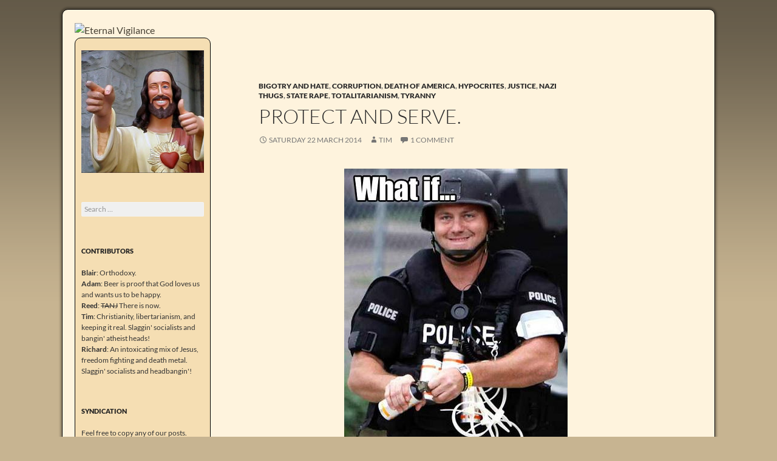

--- FILE ---
content_type: text/html; charset=UTF-8
request_url: http://eternalvigilance.nz/2014/03/protect-and-serve/
body_size: 16843
content:
<!DOCTYPE html>
<!--[if IE 7]>
<html class="ie ie7" lang="en-US">
<![endif]-->
<!--[if IE 8]>
<html class="ie ie8" lang="en-US">
<![endif]-->
<!--[if !(IE 7) & !(IE 8)]><!-->
<html lang="en-US">
<!--<![endif]-->
<head>
	<meta charset="UTF-8">
	<meta name="viewport" content="width=device-width">
	<title>Protect and Serve. | Eternal Vigilance</title>
	<link rel="profile" href="http://gmpg.org/xfn/11">
	<link rel="pingback" href="http://eternalvigilance.nz/xmlrpc.php">
	<!--[if lt IE 9]>
	<script src="http://eternalvigilance.nz/wp-content/themes/twentyfourteen/js/html5.js"></script>
	<![endif]-->
	<meta name='robots' content='max-image-preview:large' />
	<style>img:is([sizes="auto" i], [sizes^="auto," i]) { contain-intrinsic-size: 3000px 1500px }</style>
	<link rel="alternate" type="application/rss+xml" title="Eternal Vigilance &raquo; Feed" href="http://eternalvigilance.nz/feed/" />
<link rel="alternate" type="application/rss+xml" title="Eternal Vigilance &raquo; Comments Feed" href="http://eternalvigilance.nz/comments/feed/" />
<link rel="alternate" type="application/rss+xml" title="Eternal Vigilance &raquo; Protect and Serve. Comments Feed" href="http://eternalvigilance.nz/2014/03/protect-and-serve/feed/" />
<script>
window._wpemojiSettings = {"baseUrl":"https:\/\/s.w.org\/images\/core\/emoji\/15.0.3\/72x72\/","ext":".png","svgUrl":"https:\/\/s.w.org\/images\/core\/emoji\/15.0.3\/svg\/","svgExt":".svg","source":{"concatemoji":"http:\/\/eternalvigilance.nz\/wp-includes\/js\/wp-emoji-release.min.js?ver=6.7.1"}};
/*! This file is auto-generated */
!function(i,n){var o,s,e;function c(e){try{var t={supportTests:e,timestamp:(new Date).valueOf()};sessionStorage.setItem(o,JSON.stringify(t))}catch(e){}}function p(e,t,n){e.clearRect(0,0,e.canvas.width,e.canvas.height),e.fillText(t,0,0);var t=new Uint32Array(e.getImageData(0,0,e.canvas.width,e.canvas.height).data),r=(e.clearRect(0,0,e.canvas.width,e.canvas.height),e.fillText(n,0,0),new Uint32Array(e.getImageData(0,0,e.canvas.width,e.canvas.height).data));return t.every(function(e,t){return e===r[t]})}function u(e,t,n){switch(t){case"flag":return n(e,"\ud83c\udff3\ufe0f\u200d\u26a7\ufe0f","\ud83c\udff3\ufe0f\u200b\u26a7\ufe0f")?!1:!n(e,"\ud83c\uddfa\ud83c\uddf3","\ud83c\uddfa\u200b\ud83c\uddf3")&&!n(e,"\ud83c\udff4\udb40\udc67\udb40\udc62\udb40\udc65\udb40\udc6e\udb40\udc67\udb40\udc7f","\ud83c\udff4\u200b\udb40\udc67\u200b\udb40\udc62\u200b\udb40\udc65\u200b\udb40\udc6e\u200b\udb40\udc67\u200b\udb40\udc7f");case"emoji":return!n(e,"\ud83d\udc26\u200d\u2b1b","\ud83d\udc26\u200b\u2b1b")}return!1}function f(e,t,n){var r="undefined"!=typeof WorkerGlobalScope&&self instanceof WorkerGlobalScope?new OffscreenCanvas(300,150):i.createElement("canvas"),a=r.getContext("2d",{willReadFrequently:!0}),o=(a.textBaseline="top",a.font="600 32px Arial",{});return e.forEach(function(e){o[e]=t(a,e,n)}),o}function t(e){var t=i.createElement("script");t.src=e,t.defer=!0,i.head.appendChild(t)}"undefined"!=typeof Promise&&(o="wpEmojiSettingsSupports",s=["flag","emoji"],n.supports={everything:!0,everythingExceptFlag:!0},e=new Promise(function(e){i.addEventListener("DOMContentLoaded",e,{once:!0})}),new Promise(function(t){var n=function(){try{var e=JSON.parse(sessionStorage.getItem(o));if("object"==typeof e&&"number"==typeof e.timestamp&&(new Date).valueOf()<e.timestamp+604800&&"object"==typeof e.supportTests)return e.supportTests}catch(e){}return null}();if(!n){if("undefined"!=typeof Worker&&"undefined"!=typeof OffscreenCanvas&&"undefined"!=typeof URL&&URL.createObjectURL&&"undefined"!=typeof Blob)try{var e="postMessage("+f.toString()+"("+[JSON.stringify(s),u.toString(),p.toString()].join(",")+"));",r=new Blob([e],{type:"text/javascript"}),a=new Worker(URL.createObjectURL(r),{name:"wpTestEmojiSupports"});return void(a.onmessage=function(e){c(n=e.data),a.terminate(),t(n)})}catch(e){}c(n=f(s,u,p))}t(n)}).then(function(e){for(var t in e)n.supports[t]=e[t],n.supports.everything=n.supports.everything&&n.supports[t],"flag"!==t&&(n.supports.everythingExceptFlag=n.supports.everythingExceptFlag&&n.supports[t]);n.supports.everythingExceptFlag=n.supports.everythingExceptFlag&&!n.supports.flag,n.DOMReady=!1,n.readyCallback=function(){n.DOMReady=!0}}).then(function(){return e}).then(function(){var e;n.supports.everything||(n.readyCallback(),(e=n.source||{}).concatemoji?t(e.concatemoji):e.wpemoji&&e.twemoji&&(t(e.twemoji),t(e.wpemoji)))}))}((window,document),window._wpemojiSettings);
</script>
<style id='wp-emoji-styles-inline-css'>

	img.wp-smiley, img.emoji {
		display: inline !important;
		border: none !important;
		box-shadow: none !important;
		height: 1em !important;
		width: 1em !important;
		margin: 0 0.07em !important;
		vertical-align: -0.1em !important;
		background: none !important;
		padding: 0 !important;
	}
</style>
<link rel='stylesheet' id='wp-block-library-css' href='http://eternalvigilance.nz/wp-includes/css/dist/block-library/style.min.css?ver=6.7.1' media='all' />
<style id='wp-block-library-theme-inline-css'>
.wp-block-audio :where(figcaption){color:#555;font-size:13px;text-align:center}.is-dark-theme .wp-block-audio :where(figcaption){color:#ffffffa6}.wp-block-audio{margin:0 0 1em}.wp-block-code{border:1px solid #ccc;border-radius:4px;font-family:Menlo,Consolas,monaco,monospace;padding:.8em 1em}.wp-block-embed :where(figcaption){color:#555;font-size:13px;text-align:center}.is-dark-theme .wp-block-embed :where(figcaption){color:#ffffffa6}.wp-block-embed{margin:0 0 1em}.blocks-gallery-caption{color:#555;font-size:13px;text-align:center}.is-dark-theme .blocks-gallery-caption{color:#ffffffa6}:root :where(.wp-block-image figcaption){color:#555;font-size:13px;text-align:center}.is-dark-theme :root :where(.wp-block-image figcaption){color:#ffffffa6}.wp-block-image{margin:0 0 1em}.wp-block-pullquote{border-bottom:4px solid;border-top:4px solid;color:currentColor;margin-bottom:1.75em}.wp-block-pullquote cite,.wp-block-pullquote footer,.wp-block-pullquote__citation{color:currentColor;font-size:.8125em;font-style:normal;text-transform:uppercase}.wp-block-quote{border-left:.25em solid;margin:0 0 1.75em;padding-left:1em}.wp-block-quote cite,.wp-block-quote footer{color:currentColor;font-size:.8125em;font-style:normal;position:relative}.wp-block-quote:where(.has-text-align-right){border-left:none;border-right:.25em solid;padding-left:0;padding-right:1em}.wp-block-quote:where(.has-text-align-center){border:none;padding-left:0}.wp-block-quote.is-large,.wp-block-quote.is-style-large,.wp-block-quote:where(.is-style-plain){border:none}.wp-block-search .wp-block-search__label{font-weight:700}.wp-block-search__button{border:1px solid #ccc;padding:.375em .625em}:where(.wp-block-group.has-background){padding:1.25em 2.375em}.wp-block-separator.has-css-opacity{opacity:.4}.wp-block-separator{border:none;border-bottom:2px solid;margin-left:auto;margin-right:auto}.wp-block-separator.has-alpha-channel-opacity{opacity:1}.wp-block-separator:not(.is-style-wide):not(.is-style-dots){width:100px}.wp-block-separator.has-background:not(.is-style-dots){border-bottom:none;height:1px}.wp-block-separator.has-background:not(.is-style-wide):not(.is-style-dots){height:2px}.wp-block-table{margin:0 0 1em}.wp-block-table td,.wp-block-table th{word-break:normal}.wp-block-table :where(figcaption){color:#555;font-size:13px;text-align:center}.is-dark-theme .wp-block-table :where(figcaption){color:#ffffffa6}.wp-block-video :where(figcaption){color:#555;font-size:13px;text-align:center}.is-dark-theme .wp-block-video :where(figcaption){color:#ffffffa6}.wp-block-video{margin:0 0 1em}:root :where(.wp-block-template-part.has-background){margin-bottom:0;margin-top:0;padding:1.25em 2.375em}
</style>
<style id='classic-theme-styles-inline-css'>
/*! This file is auto-generated */
.wp-block-button__link{color:#fff;background-color:#32373c;border-radius:9999px;box-shadow:none;text-decoration:none;padding:calc(.667em + 2px) calc(1.333em + 2px);font-size:1.125em}.wp-block-file__button{background:#32373c;color:#fff;text-decoration:none}
</style>
<style id='global-styles-inline-css'>
:root{--wp--preset--aspect-ratio--square: 1;--wp--preset--aspect-ratio--4-3: 4/3;--wp--preset--aspect-ratio--3-4: 3/4;--wp--preset--aspect-ratio--3-2: 3/2;--wp--preset--aspect-ratio--2-3: 2/3;--wp--preset--aspect-ratio--16-9: 16/9;--wp--preset--aspect-ratio--9-16: 9/16;--wp--preset--color--black: #000;--wp--preset--color--cyan-bluish-gray: #abb8c3;--wp--preset--color--white: #fff;--wp--preset--color--pale-pink: #f78da7;--wp--preset--color--vivid-red: #cf2e2e;--wp--preset--color--luminous-vivid-orange: #ff6900;--wp--preset--color--luminous-vivid-amber: #fcb900;--wp--preset--color--light-green-cyan: #7bdcb5;--wp--preset--color--vivid-green-cyan: #00d084;--wp--preset--color--pale-cyan-blue: #8ed1fc;--wp--preset--color--vivid-cyan-blue: #0693e3;--wp--preset--color--vivid-purple: #9b51e0;--wp--preset--color--green: #24890d;--wp--preset--color--dark-gray: #2b2b2b;--wp--preset--color--medium-gray: #767676;--wp--preset--color--light-gray: #f5f5f5;--wp--preset--gradient--vivid-cyan-blue-to-vivid-purple: linear-gradient(135deg,rgba(6,147,227,1) 0%,rgb(155,81,224) 100%);--wp--preset--gradient--light-green-cyan-to-vivid-green-cyan: linear-gradient(135deg,rgb(122,220,180) 0%,rgb(0,208,130) 100%);--wp--preset--gradient--luminous-vivid-amber-to-luminous-vivid-orange: linear-gradient(135deg,rgba(252,185,0,1) 0%,rgba(255,105,0,1) 100%);--wp--preset--gradient--luminous-vivid-orange-to-vivid-red: linear-gradient(135deg,rgba(255,105,0,1) 0%,rgb(207,46,46) 100%);--wp--preset--gradient--very-light-gray-to-cyan-bluish-gray: linear-gradient(135deg,rgb(238,238,238) 0%,rgb(169,184,195) 100%);--wp--preset--gradient--cool-to-warm-spectrum: linear-gradient(135deg,rgb(74,234,220) 0%,rgb(151,120,209) 20%,rgb(207,42,186) 40%,rgb(238,44,130) 60%,rgb(251,105,98) 80%,rgb(254,248,76) 100%);--wp--preset--gradient--blush-light-purple: linear-gradient(135deg,rgb(255,206,236) 0%,rgb(152,150,240) 100%);--wp--preset--gradient--blush-bordeaux: linear-gradient(135deg,rgb(254,205,165) 0%,rgb(254,45,45) 50%,rgb(107,0,62) 100%);--wp--preset--gradient--luminous-dusk: linear-gradient(135deg,rgb(255,203,112) 0%,rgb(199,81,192) 50%,rgb(65,88,208) 100%);--wp--preset--gradient--pale-ocean: linear-gradient(135deg,rgb(255,245,203) 0%,rgb(182,227,212) 50%,rgb(51,167,181) 100%);--wp--preset--gradient--electric-grass: linear-gradient(135deg,rgb(202,248,128) 0%,rgb(113,206,126) 100%);--wp--preset--gradient--midnight: linear-gradient(135deg,rgb(2,3,129) 0%,rgb(40,116,252) 100%);--wp--preset--font-size--small: 13px;--wp--preset--font-size--medium: 20px;--wp--preset--font-size--large: 36px;--wp--preset--font-size--x-large: 42px;--wp--preset--spacing--20: 0.44rem;--wp--preset--spacing--30: 0.67rem;--wp--preset--spacing--40: 1rem;--wp--preset--spacing--50: 1.5rem;--wp--preset--spacing--60: 2.25rem;--wp--preset--spacing--70: 3.38rem;--wp--preset--spacing--80: 5.06rem;--wp--preset--shadow--natural: 6px 6px 9px rgba(0, 0, 0, 0.2);--wp--preset--shadow--deep: 12px 12px 50px rgba(0, 0, 0, 0.4);--wp--preset--shadow--sharp: 6px 6px 0px rgba(0, 0, 0, 0.2);--wp--preset--shadow--outlined: 6px 6px 0px -3px rgba(255, 255, 255, 1), 6px 6px rgba(0, 0, 0, 1);--wp--preset--shadow--crisp: 6px 6px 0px rgba(0, 0, 0, 1);}:where(.is-layout-flex){gap: 0.5em;}:where(.is-layout-grid){gap: 0.5em;}body .is-layout-flex{display: flex;}.is-layout-flex{flex-wrap: wrap;align-items: center;}.is-layout-flex > :is(*, div){margin: 0;}body .is-layout-grid{display: grid;}.is-layout-grid > :is(*, div){margin: 0;}:where(.wp-block-columns.is-layout-flex){gap: 2em;}:where(.wp-block-columns.is-layout-grid){gap: 2em;}:where(.wp-block-post-template.is-layout-flex){gap: 1.25em;}:where(.wp-block-post-template.is-layout-grid){gap: 1.25em;}.has-black-color{color: var(--wp--preset--color--black) !important;}.has-cyan-bluish-gray-color{color: var(--wp--preset--color--cyan-bluish-gray) !important;}.has-white-color{color: var(--wp--preset--color--white) !important;}.has-pale-pink-color{color: var(--wp--preset--color--pale-pink) !important;}.has-vivid-red-color{color: var(--wp--preset--color--vivid-red) !important;}.has-luminous-vivid-orange-color{color: var(--wp--preset--color--luminous-vivid-orange) !important;}.has-luminous-vivid-amber-color{color: var(--wp--preset--color--luminous-vivid-amber) !important;}.has-light-green-cyan-color{color: var(--wp--preset--color--light-green-cyan) !important;}.has-vivid-green-cyan-color{color: var(--wp--preset--color--vivid-green-cyan) !important;}.has-pale-cyan-blue-color{color: var(--wp--preset--color--pale-cyan-blue) !important;}.has-vivid-cyan-blue-color{color: var(--wp--preset--color--vivid-cyan-blue) !important;}.has-vivid-purple-color{color: var(--wp--preset--color--vivid-purple) !important;}.has-black-background-color{background-color: var(--wp--preset--color--black) !important;}.has-cyan-bluish-gray-background-color{background-color: var(--wp--preset--color--cyan-bluish-gray) !important;}.has-white-background-color{background-color: var(--wp--preset--color--white) !important;}.has-pale-pink-background-color{background-color: var(--wp--preset--color--pale-pink) !important;}.has-vivid-red-background-color{background-color: var(--wp--preset--color--vivid-red) !important;}.has-luminous-vivid-orange-background-color{background-color: var(--wp--preset--color--luminous-vivid-orange) !important;}.has-luminous-vivid-amber-background-color{background-color: var(--wp--preset--color--luminous-vivid-amber) !important;}.has-light-green-cyan-background-color{background-color: var(--wp--preset--color--light-green-cyan) !important;}.has-vivid-green-cyan-background-color{background-color: var(--wp--preset--color--vivid-green-cyan) !important;}.has-pale-cyan-blue-background-color{background-color: var(--wp--preset--color--pale-cyan-blue) !important;}.has-vivid-cyan-blue-background-color{background-color: var(--wp--preset--color--vivid-cyan-blue) !important;}.has-vivid-purple-background-color{background-color: var(--wp--preset--color--vivid-purple) !important;}.has-black-border-color{border-color: var(--wp--preset--color--black) !important;}.has-cyan-bluish-gray-border-color{border-color: var(--wp--preset--color--cyan-bluish-gray) !important;}.has-white-border-color{border-color: var(--wp--preset--color--white) !important;}.has-pale-pink-border-color{border-color: var(--wp--preset--color--pale-pink) !important;}.has-vivid-red-border-color{border-color: var(--wp--preset--color--vivid-red) !important;}.has-luminous-vivid-orange-border-color{border-color: var(--wp--preset--color--luminous-vivid-orange) !important;}.has-luminous-vivid-amber-border-color{border-color: var(--wp--preset--color--luminous-vivid-amber) !important;}.has-light-green-cyan-border-color{border-color: var(--wp--preset--color--light-green-cyan) !important;}.has-vivid-green-cyan-border-color{border-color: var(--wp--preset--color--vivid-green-cyan) !important;}.has-pale-cyan-blue-border-color{border-color: var(--wp--preset--color--pale-cyan-blue) !important;}.has-vivid-cyan-blue-border-color{border-color: var(--wp--preset--color--vivid-cyan-blue) !important;}.has-vivid-purple-border-color{border-color: var(--wp--preset--color--vivid-purple) !important;}.has-vivid-cyan-blue-to-vivid-purple-gradient-background{background: var(--wp--preset--gradient--vivid-cyan-blue-to-vivid-purple) !important;}.has-light-green-cyan-to-vivid-green-cyan-gradient-background{background: var(--wp--preset--gradient--light-green-cyan-to-vivid-green-cyan) !important;}.has-luminous-vivid-amber-to-luminous-vivid-orange-gradient-background{background: var(--wp--preset--gradient--luminous-vivid-amber-to-luminous-vivid-orange) !important;}.has-luminous-vivid-orange-to-vivid-red-gradient-background{background: var(--wp--preset--gradient--luminous-vivid-orange-to-vivid-red) !important;}.has-very-light-gray-to-cyan-bluish-gray-gradient-background{background: var(--wp--preset--gradient--very-light-gray-to-cyan-bluish-gray) !important;}.has-cool-to-warm-spectrum-gradient-background{background: var(--wp--preset--gradient--cool-to-warm-spectrum) !important;}.has-blush-light-purple-gradient-background{background: var(--wp--preset--gradient--blush-light-purple) !important;}.has-blush-bordeaux-gradient-background{background: var(--wp--preset--gradient--blush-bordeaux) !important;}.has-luminous-dusk-gradient-background{background: var(--wp--preset--gradient--luminous-dusk) !important;}.has-pale-ocean-gradient-background{background: var(--wp--preset--gradient--pale-ocean) !important;}.has-electric-grass-gradient-background{background: var(--wp--preset--gradient--electric-grass) !important;}.has-midnight-gradient-background{background: var(--wp--preset--gradient--midnight) !important;}.has-small-font-size{font-size: var(--wp--preset--font-size--small) !important;}.has-medium-font-size{font-size: var(--wp--preset--font-size--medium) !important;}.has-large-font-size{font-size: var(--wp--preset--font-size--large) !important;}.has-x-large-font-size{font-size: var(--wp--preset--font-size--x-large) !important;}
:where(.wp-block-post-template.is-layout-flex){gap: 1.25em;}:where(.wp-block-post-template.is-layout-grid){gap: 1.25em;}
:where(.wp-block-columns.is-layout-flex){gap: 2em;}:where(.wp-block-columns.is-layout-grid){gap: 2em;}
:root :where(.wp-block-pullquote){font-size: 1.5em;line-height: 1.6;}
</style>
<link rel='stylesheet' id='nota-pendulum-css-css' href='http://eternalvigilance.nz/wp-content/plugins/nota-pendulum/nota-pendulum-css.css?ver=1.0' media='all' />
<link rel='stylesheet' id='twentyfourteen-style-css' href='http://eternalvigilance.nz/wp-content/themes/twentyfourteen/style.css?ver=6.7.1' media='all' />
<link rel='stylesheet' id='etvigil-style-css' href='http://eternalvigilance.nz/wp-content/themes/etvigil/style.css?ver=0.1.0' media='all' />
<link rel='stylesheet' id='twentyfourteen-lato-css' href='http://eternalvigilance.nz/wp-content/themes/twentyfourteen/fonts/font-lato.css?ver=20230328' media='all' />
<link rel='stylesheet' id='genericons-css' href='http://eternalvigilance.nz/wp-content/themes/twentyfourteen/genericons/genericons.css?ver=3.0.3' media='all' />
<link rel='stylesheet' id='twentyfourteen-block-style-css' href='http://eternalvigilance.nz/wp-content/themes/twentyfourteen/css/blocks.css?ver=20240708' media='all' />
<!--[if lt IE 9]>
<link rel='stylesheet' id='twentyfourteen-ie-css' href='http://eternalvigilance.nz/wp-content/themes/twentyfourteen/css/ie.css?ver=20140711' media='all' />
<![endif]-->
<script src="http://eternalvigilance.nz/wp-includes/js/jquery/jquery.min.js?ver=3.7.1" id="jquery-core-js"></script>
<script src="http://eternalvigilance.nz/wp-includes/js/jquery/jquery-migrate.min.js?ver=3.4.1" id="jquery-migrate-js"></script>
<script src="http://eternalvigilance.nz/wp-content/themes/twentyfourteen/js/functions.js?ver=20230526" id="twentyfourteen-script-js" defer data-wp-strategy="defer"></script>
<link rel="https://api.w.org/" href="http://eternalvigilance.nz/wp-json/" /><link rel="alternate" title="JSON" type="application/json" href="http://eternalvigilance.nz/wp-json/wp/v2/posts/18360" /><link rel="EditURI" type="application/rsd+xml" title="RSD" href="http://eternalvigilance.nz/xmlrpc.php?rsd" />
<meta name="generator" content="WordPress 6.7.1" />
<link rel="canonical" href="http://eternalvigilance.nz/2014/03/protect-and-serve/" />
<link rel='shortlink' href='http://eternalvigilance.nz/?p=18360' />
<link rel="alternate" title="oEmbed (JSON)" type="application/json+oembed" href="http://eternalvigilance.nz/wp-json/oembed/1.0/embed?url=http%3A%2F%2Feternalvigilance.nz%2F2014%2F03%2Fprotect-and-serve%2F" />
<link rel="alternate" title="oEmbed (XML)" type="text/xml+oembed" href="http://eternalvigilance.nz/wp-json/oembed/1.0/embed?url=http%3A%2F%2Feternalvigilance.nz%2F2014%2F03%2Fprotect-and-serve%2F&#038;format=xml" />
<!-- Analytics by WP Statistics - https://wp-statistics.com -->
<style>.recentcomments a{display:inline !important;padding:0 !important;margin:0 !important;}</style>
<link rel="icon" type="image/x-icon" href="http://eternalvigilance.nz/wp-content/themes/etvigil/favicon.ico">

</head>

<body class="post-template-default single single-post postid-18360 single-format-standard wp-embed-responsive group-blog header-image full-width singular">
<div id="page" class="hfeed site">
		<div id="site-header">
		<a href="http://eternalvigilance.nz/" rel="home">
			<img src="http://blog.eternalvigilance.me/wp-content/uploads/2015/07/etvigil_header_1034_218.png" width="1034" height="218" alt="Eternal Vigilance">
		</a>
	</div>
	
	<header id="masthead" class="site-header" role="banner">
		<div class="header-main">
			<h1 class="site-title"><a href="http://eternalvigilance.nz/" rel="home">Eternal Vigilance</a></h1>

			<div class="search-toggle">
				<a href="#search-container" class="screen-reader-text" aria-expanded="false" aria-controls="search-container">Search</a>
			</div>

			<nav id="primary-navigation" class="site-navigation primary-navigation" role="navigation">
				<button class="menu-toggle">Primary Menu</button>
				<a class="screen-reader-text skip-link" href="#content">Skip to content</a>
				<div id="primary-menu" class="nav-menu"></div>
			</nav>
		</div>

		<div id="search-container" class="search-box-wrapper hide">
			<div class="search-box">
				<form role="search" method="get" class="search-form" action="http://eternalvigilance.nz/">
				<label>
					<span class="screen-reader-text">Search for:</span>
					<input type="search" class="search-field" placeholder="Search &hellip;" value="" name="s" />
				</label>
				<input type="submit" class="search-submit" value="Search" />
			</form>			</div>
		</div>
	</header><!-- #masthead -->

	<div id="main" class="site-main">

	<div id="primary" class="content-area">
		<div id="content" class="site-content" role="main">
			
<article id="post-18360" class="post-18360 post type-post status-publish format-standard hentry category-bigotry-and-hate category-corruption category-death-of-america category-hypocrites category-justice category-nazi-thugs category-state-rape category-totalitarianism category-tyranny">
	
	<header class="entry-header">
				<div class="entry-meta">
			<span class="cat-links"><a href="http://eternalvigilance.nz/category/bigotry-and-hate/" rel="category tag">Bigotry and Hate</a>, <a href="http://eternalvigilance.nz/category/corruption/" rel="category tag">Corruption</a>, <a href="http://eternalvigilance.nz/category/death-of-america/" rel="category tag">Death of America</a>, <a href="http://eternalvigilance.nz/category/hypocrites/" rel="category tag">Hypocrites</a>, <a href="http://eternalvigilance.nz/category/justice/" rel="category tag">Justice</a>, <a href="http://eternalvigilance.nz/category/nazi-thugs/" rel="category tag">Nazi Thugs</a>, <a href="http://eternalvigilance.nz/category/state-rape/" rel="category tag">State Rape</a>, <a href="http://eternalvigilance.nz/category/totalitarianism/" rel="category tag">Totalitarianism</a>, <a href="http://eternalvigilance.nz/category/tyranny/" rel="category tag">Tyranny</a></span>
		</div>
			<h1 class="entry-title">Protect and Serve.</h1>
		<div class="entry-meta">
			<span class="entry-date"><a href="http://eternalvigilance.nz/2014/03/protect-and-serve/" rel="bookmark"><time class="entry-date" datetime="2014-03-22T08:21:38+12:00">Saturday 22 March 2014</time></a></span> <span class="byline"><span class="author vcard"><a class="url fn n" href="http://eternalvigilance.nz/author/tim/" rel="author">Tim</a></span></span>			<span class="comments-link"><a href="http://eternalvigilance.nz/2014/03/protect-and-serve/#comments">1 Comment</a></span>
						</div><!-- .entry-meta -->
	</header><!-- .entry-header -->

		<div class="entry-content">
		<p><img fetchpriority="high" decoding="async" src="http://blog.eternalvigilance.me/wp-content/uploads/2014/03/Copy-of-1535520_804162539600744_1742805298_n.jpg" alt="Copy of 1535520_804162539600744_1742805298_n" width="368" height="521" class="aligncenter size-full wp-image-18364" srcset="http://eternalvigilance.nz/wp-content/uploads/2014/03/Copy-of-1535520_804162539600744_1742805298_n.jpg 368w, http://eternalvigilance.nz/wp-content/uploads/2014/03/Copy-of-1535520_804162539600744_1742805298_n-211x300.jpg 211w" sizes="(max-width: 368px) 100vw, 368px" /></p>
<p>Please watch this video below&#8230;.</p>
<p><iframe width="420" height="315" src="//www.youtube.com/embed/jfZmE0aFUX4" frameborder="0" allowfullscreen></iframe></p>
<p>When The Government write Bad Laws&#8230;.. When Police ranks are peopled with Violent Thugs&#8230;. the wheels fall off Civil society and terror and chaos reign.<br />
Why have faith in society when this sort of Evil is endemic to the system?<br />
Why not join a violent gang&#8230; they are right&#8230; society is no better!</p>
<p>And guess what Sheeple&#8230;. you are just as guilty as these thugs because you have created this system&#8230;. yo have voted for it&#8230; you have done nothing said nothing against these outrages.<br />
In fact most of you have said the Breakdown in Social order require even *heavier* response!<br />
Every time you vote for politicians who campaign on &#8216;Zero tolerance&#8217;&#8230;. calling for greater police powers and the curtailing of individual rights and Just due process&#8230; you get blood on your hands.</p>
<p>The second amendment of the American constitution in particular was expressly written so that citizens can defend themselves from this sort of wicked State powers&#8230;. and of course the Socialists around the globe are working to disarm their populations and render citizens defenceless against their Brutal Government apperarti.</p>
<p>The current politically correct flow of western civilisation is in free fall towards Chaos and tyranny.<br />
*Only the Libertarians* are working to stop this rot&#8230;. yet the Mainstream Media suppress this honourable movement and keep the sheeple in the dark.<br />
We Libertarians are not anarchists.<br />
We believe there is a legitimate roll for the Government and police&#8230; yet we must be Eternally Vigilant&#8230; and always ready to rise up when they overstep their just bounds and become the enemies of the people they are employed to serve.<br />
I myself have plenty to say about how we can reform this culture of brutality and tyranny within the Police and re-establish them as the truly honourable profession the ought to be.<br />
Will we get this chance?<br />
Probably not.</p>
<p><img decoding="async" src="http://blog.eternalvigilance.me/wp-content/uploads/2014/03/1521728_804162922934039_2086666737_n.jpg" alt="1521728_804162922934039_2086666737_n" width="480" height="319" class="aligncenter size-full wp-image-18362" srcset="http://eternalvigilance.nz/wp-content/uploads/2014/03/1521728_804162922934039_2086666737_n.jpg 480w, http://eternalvigilance.nz/wp-content/uploads/2014/03/1521728_804162922934039_2086666737_n-300x199.jpg 300w" sizes="(max-width: 480px) 100vw, 480px" /></p>
<p>It&#8217;s scary to realise that the way things are going voices like mine could be criminalised and silenced.<br />
The powers that be are trying to gain control over the internet and pass laws which restrict free speech.<br />
They will &#8216;make examples&#8217; of some of us to instil terror against protest and dissent.</p>
<p>The Nazi Dictum&#8230;. &#8220;Ping a few, and the rest will fall into line&#8230;&#8221;<br />
Tim Wikiriwhi<br />
Christian Libertarian.</p>
<p>Read more from me on these topics&#8230;.</p>
<p><a href="http://blog.eternalvigilance.me/2013/03/police-brutality-in-gods-own/">Police Brutality in ‘God’s Own’</a></p>
<p><a href="http://blog.eternalvigilance.me/2012/08/filthy-bastards-it-was-an-accident-kim-dotcom-raid/">Filthy Bastards: “It was an Accident”. Kim Dotcom Raid.</a></p>
<p><a href="http://blog.eternalvigilance.me/2013/01/time-to-choose-storm-clouds-gathering-god-given-rights-vs-tyranny/">Time to Choose…. Storm Clouds Gathering. God given Rights vs Tyranny</a></p>
<p><a href="http://blog.eternalvigilance.me/2013/05/virtual-president-for-president-the-ugly-truth-about-gun-control/">Virtual President for President! The Ugly Truth about Gun Control.</a></p>
<p><a href="http://blog.eternalvigilance.me/2012/05/lost-plot-world-free-press-day/">Lost Plot. World Press Freedom Day.</a></p>
<p><iframe loading="lazy" width="420" height="315" src="//www.youtube.com/embed/ECUrx_HHN2E" frameborder="0" allowfullscreen></iframe></p>
	</div><!-- .entry-content -->
	
	</article><!-- #post-18360 -->
		<nav class="navigation post-navigation">
		<h1 class="screen-reader-text">
			Post navigation		</h1>
		<div class="nav-links">
			<a href="http://eternalvigilance.nz/2014/03/god-hates-fags-god-hates-us-all/" rel="prev"><span class="meta-nav">Previous Post</span>God hates fags? God hates us all!</a><a href="http://eternalvigilance.nz/2014/03/righteous-law-enforcers-want-to-end-the-war-on-drugs/" rel="next"><span class="meta-nav">Next Post</span>Righteous Law Enforcers want to end the War on Drugs.</a>			</div><!-- .nav-links -->
		</nav><!-- .navigation -->
		
<div id="comments" class="comments-area">

	
	<h2 class="comments-title">
		One thought on &ldquo;Protect and Serve.&rdquo;	</h2>

		
	<ol class="comment-list">
				<li id="comment-3184936" class="pingback even thread-even depth-1">
			<div class="comment-body">
				Pingback: <a href="http://blog.eternalvigilance.me/2014/03/legalised-force-attracts-thugs-and-bullies-like-flies-to/" class="url" rel="ugc external nofollow">Legalised Force attracts Thugs and Bullies like flies to&#8230; | Eternal Vigilance</a> 			</div>
		</li><!-- #comment-## -->
	</ol><!-- .comment-list -->

		
		
	
		<div id="respond" class="comment-respond">
		<h3 id="reply-title" class="comment-reply-title">Leave a Reply <small><a rel="nofollow" id="cancel-comment-reply-link" href="/2014/03/protect-and-serve/#respond" style="display:none;">Cancel reply</a></small></h3><form action="http://eternalvigilance.nz/wp-comments-post.php" method="post" id="commentform" class="comment-form" novalidate><p class="comment-notes"><span id="email-notes">Your email address will not be published.</span> <span class="required-field-message">Required fields are marked <span class="required">*</span></span></p><p class="comment-form-comment"><label for="comment">Comment <span class="required">*</span></label> <textarea id="comment" name="comment" cols="45" rows="8" maxlength="65525" required></textarea></p><p class="comment-form-author"><label for="author">Name <span class="required">*</span></label> <input id="author" name="author" type="text" value="" size="30" maxlength="245" autocomplete="name" required /></p>
<p class="comment-form-email"><label for="email">Email <span class="required">*</span></label> <input id="email" name="email" type="email" value="" size="30" maxlength="100" aria-describedby="email-notes" autocomplete="email" required /></p>
<p class="comment-form-url"><label for="url">Website</label> <input id="url" name="url" type="url" value="" size="30" maxlength="200" autocomplete="url" /></p>
<p class="form-submit"><input name="submit" type="submit" id="submit" class="submit" value="Post Comment" /> <input type='hidden' name='comment_post_ID' value='18360' id='comment_post_ID' />
<input type='hidden' name='comment_parent' id='comment_parent' value='0' />
</p><p style="display: none;"><input type="hidden" id="akismet_comment_nonce" name="akismet_comment_nonce" value="604237027b" /></p><p style="display: none !important;" class="akismet-fields-container" data-prefix="ak_"><label>&#916;<textarea name="ak_hp_textarea" cols="45" rows="8" maxlength="100"></textarea></label><input type="hidden" id="ak_js_1" name="ak_js" value="62"/><script>document.getElementById( "ak_js_1" ).setAttribute( "value", ( new Date() ).getTime() );</script></p></form>	</div><!-- #respond -->
	
</div><!-- #comments -->
		</div><!-- #content -->
		
<iframe src="http://www.facebook.com/plugins/like.php?href=http%3A%2F%2Feternalvigilance.nz%2F2014%2F03%2Fprotect-and-serve%2F&amp;layout=standard&amp;show_faces=false&amp;width=450&amp;action=like&amp;colorscheme=light" scrolling="no" frameborder="0" allowTransparency="true" style="border:none; overflow:hidden; width:450px; height:60px; margin-top:10px;"></iframe>

		
	</div><!-- #primary -->

<div id="secondary">
		<h2 class="site-description">Give me Liberty, or give me Death!</h2>
	
	
		<div id="primary-sidebar" class="primary-sidebar widget-area" role="complementary">
		<aside id="custom_html-2" class="widget_text widget widget_custom_html"><div class="textwidget custom-html-widget"><div style="width:100%; margin-top:20px;"><img src="/wp-content/uploads/2012/04/buddy.jpg" alt="You da man" /></div></div></aside><aside id="search-2" class="widget widget_search"><form role="search" method="get" class="search-form" action="http://eternalvigilance.nz/">
				<label>
					<span class="screen-reader-text">Search for:</span>
					<input type="search" class="search-field" placeholder="Search &hellip;" value="" name="s" />
				</label>
				<input type="submit" class="search-submit" value="Search" />
			</form></aside><aside id="text-4" class="widget widget_text"><h1 class="widget-title">Contributors</h1>			<div class="textwidget"><p><b>Blair</b>: Orthodoxy.<br />
<b>Adam</b>: Beer is proof that God loves us and wants us to be happy.<br />
<b>Reed</b>: <span style="text-decoration:line-through;">TANJ</span> There is now.<br />
<b>Tim</b>: Christianity, libertarianism, and keeping it real. Slaggin' socialists and bangin' atheist heads!<br />
<b>Richard</b>: An intoxicating mix of Jesus, freedom fighting and death metal. Slaggin' socialists and headbangin'!</p>
</div>
		</aside><aside id="text-7" class="widget widget_text"><h1 class="widget-title">Syndication</h1>			<div class="textwidget">Feel free to copy any of our posts. All&nbsp;we ask is that you properly attribute the source by mentioning the name of this blog and the author of the post. Please add a link in the comments to the post you copy so we know.  <img src="http://www.webhost101.net/images/smile2.png" alt="" style="display:inline;" /></div>
		</aside><aside id="text-6" class="widget widget_text"><h1 class="widget-title">Rules</h1>			<div class="textwidget">Do not let any unwholesome talk come out of your mouths, but only what is helpful for building others up according to their needs, that it may benefit those who listen.</div>
		</aside><aside id="recent-comments-2" class="widget widget_recent_comments"><h1 class="widget-title">Recent Comments</h1><nav aria-label="Recent Comments"><ul id="recentcomments"><li class="recentcomments"><span class="comment-author-link">Diane Ouellette</span> on <a href="http://eternalvigilance.nz/2025/10/australias-banks-are-refusing-to-give-australians-their-own-money-banks-demanding-private-information-banks-say-they-are-keeping-their-customers-safe/#comment-15891508">Australia&#8217;s Banks are Refusing to Give Australians their own money&#8230;  Banks demanding Private information. Banks say they are keeping their customers &#8216;safe&#8217;.</a></li><li class="recentcomments"><span class="comment-author-link">Milan Allwood</span> on <a href="http://eternalvigilance.nz/2025/10/australias-banks-are-refusing-to-give-australians-their-own-money-banks-demanding-private-information-banks-say-they-are-keeping-their-customers-safe/#comment-15891443">Australia&#8217;s Banks are Refusing to Give Australians their own money&#8230;  Banks demanding Private information. Banks say they are keeping their customers &#8216;safe&#8217;.</a></li><li class="recentcomments"><span class="comment-author-link">Tim</span> on <a href="http://eternalvigilance.nz/2025/02/my-submission-on-judith-collins-tyrannical-gene-technology-bill-tim-wikiriwhi/#comment-15890496">My submission on Judith Collin&#8217;s Tyrannical Gene Technology Bill. Tim Wikiriwhi</a></li><li class="recentcomments"><span class="comment-author-link">Tim</span> on <a href="http://eternalvigilance.nz/2025/02/my-submission-on-judith-collins-tyrannical-gene-technology-bill-tim-wikiriwhi/#comment-15888700">My submission on Judith Collin&#8217;s Tyrannical Gene Technology Bill. Tim Wikiriwhi</a></li><li class="recentcomments"><span class="comment-author-link"><a href="https://tatamibarato.com" class="url" rel="ugc external nofollow">Cannon G. Savage</a></span> on <a href="http://eternalvigilance.nz/2016/02/do-the-math-obama-is-waging-a-covert-war-on-the-american-people/#comment-15886609">Do the Math&#8230;Obama is waging a covert war on the American People.</a></li><li class="recentcomments"><span class="comment-author-link">Tim</span> on <a href="http://eternalvigilance.nz/2013/06/david-bain-proven-to-be-an-innocent-man-i-salute-joe-karam/#comment-15886592">David Bain proven innocent!  I salute Joe Karam!</a></li><li class="recentcomments"><span class="comment-author-link">Tim</span> on <a href="http://eternalvigilance.nz/2025/10/many-cancers-are-caused-by-parasites-de-worm/#comment-15886241">Many Cancers are caused by Parasites.   De-worm  regularly!</a></li><li class="recentcomments"><span class="comment-author-link">Tim</span> on <a href="http://eternalvigilance.nz/2023/04/bad-heart-bad-soul-is-easter-still-relevant-in-2023/#comment-15886194">Bad Heart, Bad Soul. Is Easter still relevant in 2023?</a></li><li class="recentcomments"><span class="comment-author-link">Tim</span> on <a href="http://eternalvigilance.nz/2015/09/whistle-while-you-work-work-ethics-and-work-culture-by-tim-wikiriwhi/#comment-15886030">Whistle while you work.  Work ethics and work culture. by Tim Wikiriwhi</a></li><li class="recentcomments"><span class="comment-author-link">Tim</span> on <a href="http://eternalvigilance.nz/2015/09/whistle-while-you-work-work-ethics-and-work-culture-by-tim-wikiriwhi/#comment-15886022">Whistle while you work.  Work ethics and work culture. by Tim Wikiriwhi</a></li><li class="recentcomments"><span class="comment-author-link">Tim</span> on <a href="http://eternalvigilance.nz/2013/06/dingbat-atheist-pseudo-science-instant-life-just-add-water/#comment-15884763">Dingbat Atheist Pseudo-science. Instant Life&#8230; just add water!</a></li><li class="recentcomments"><span class="comment-author-link">Tim</span> on <a href="http://eternalvigilance.nz/2025/02/my-submission-on-judith-collins-tyrannical-gene-technology-bill-tim-wikiriwhi/#comment-15884716">My submission on Judith Collin&#8217;s Tyrannical Gene Technology Bill. Tim Wikiriwhi</a></li></ul></nav></aside>
		<aside id="recent-posts-2" class="widget widget_recent_entries">
		<h1 class="widget-title">Recent Posts</h1><nav aria-label="Recent Posts">
		<ul>
											<li>
					<a href="http://eternalvigilance.nz/2025/11/tech-dystopia-is-already-upon-us-the-lies-and-deceptions-of-ai/">Tech Dystopia is already upon us.  The Lies and deceptions of AI.</a>
									</li>
											<li>
					<a href="http://eternalvigilance.nz/2025/11/barack-obama-and-top-us-intelligence-officials-exposed-for-manufacturing-the-trump-russia-collusion-hoax-declassified-documents-prove-it/">Barack Obama and Top US Intelligence Officials exposed for Manufacturing the Trump &#8216;Russia Collusion&#8217; Hoax. Declassified Documents Prove it.</a>
									</li>
											<li>
					<a href="http://eternalvigilance.nz/2025/11/elon-musks-tech-utopia/">Elon Musk&#8217;s Tech Utopia?</a>
									</li>
											<li>
					<a href="http://eternalvigilance.nz/2025/11/elf-liberty-road/">Elf. Liberty Road.</a>
									</li>
											<li>
					<a href="http://eternalvigilance.nz/2025/11/pink-floyd-run-like-hell-1784-on-the-2025-rock-2000/">Pink Floyd.  Run Like Hell.  1784 on the 2025 Rock 2000.</a>
									</li>
											<li>
					<a href="http://eternalvigilance.nz/2025/11/menopause-the-forbidden-subject/">Menopause:  The Forbidden Subject.</a>
									</li>
											<li>
					<a href="http://eternalvigilance.nz/2025/10/the-covid-index-the-worlds-largest-dynamic-directory-of-censored-science-and-suppressed-evidence-on-covid-19/">The Covid Index. The world’s largest dynamic directory of censored science and suppressed evidence on COVID-19.</a>
									</li>
											<li>
					<a href="http://eternalvigilance.nz/2025/10/chat-gpt-encouraged-a-kid-to-kill-himself-megyn-kelly-youtube/">Chat GPT encouraged a kid to kill himself.  Megyn Kelly. YouTube.</a>
									</li>
											<li>
					<a href="http://eternalvigilance.nz/2025/10/eat-tree-nuts-to-fight-cancer-youtube/">Eat &#8216;Tree Nuts&#8217; to fight Cancer.  YouTube.</a>
									</li>
											<li>
					<a href="http://eternalvigilance.nz/2025/10/the-platform-vs-the-broadcasting-standards-authority-youtube/">The Platform vs The Broadcasting Standards Authority.   Youtube.</a>
									</li>
											<li>
					<a href="http://eternalvigilance.nz/2025/10/many-cancers-are-caused-by-parasites-de-worm/">Many Cancers are caused by Parasites.   De-worm  regularly!</a>
									</li>
											<li>
					<a href="http://eternalvigilance.nz/2025/10/we-must-be-ready-to-count-the-cost-of-rejecting-digital-id/">We must be ready to count the cost of Rejecting Digital ID.</a>
									</li>
					</ul>

		</nav></aside><aside id="archives-2" class="widget widget_archive"><h1 class="widget-title">Archives</h1><nav aria-label="Archives">
			<ul>
					<li><a href='http://eternalvigilance.nz/2025/11/'>November 2025</a></li>
	<li><a href='http://eternalvigilance.nz/2025/10/'>October 2025</a></li>
	<li><a href='http://eternalvigilance.nz/2025/09/'>September 2025</a></li>
	<li><a href='http://eternalvigilance.nz/2025/08/'>August 2025</a></li>
	<li><a href='http://eternalvigilance.nz/2025/07/'>July 2025</a></li>
	<li><a href='http://eternalvigilance.nz/2025/06/'>June 2025</a></li>
	<li><a href='http://eternalvigilance.nz/2025/05/'>May 2025</a></li>
	<li><a href='http://eternalvigilance.nz/2025/04/'>April 2025</a></li>
	<li><a href='http://eternalvigilance.nz/2025/03/'>March 2025</a></li>
	<li><a href='http://eternalvigilance.nz/2025/02/'>February 2025</a></li>
	<li><a href='http://eternalvigilance.nz/2025/01/'>January 2025</a></li>
	<li><a href='http://eternalvigilance.nz/2024/12/'>December 2024</a></li>
	<li><a href='http://eternalvigilance.nz/2024/11/'>November 2024</a></li>
	<li><a href='http://eternalvigilance.nz/2024/10/'>October 2024</a></li>
	<li><a href='http://eternalvigilance.nz/2024/09/'>September 2024</a></li>
	<li><a href='http://eternalvigilance.nz/2024/08/'>August 2024</a></li>
	<li><a href='http://eternalvigilance.nz/2024/06/'>June 2024</a></li>
	<li><a href='http://eternalvigilance.nz/2024/05/'>May 2024</a></li>
	<li><a href='http://eternalvigilance.nz/2024/04/'>April 2024</a></li>
	<li><a href='http://eternalvigilance.nz/2024/03/'>March 2024</a></li>
	<li><a href='http://eternalvigilance.nz/2024/02/'>February 2024</a></li>
	<li><a href='http://eternalvigilance.nz/2024/01/'>January 2024</a></li>
	<li><a href='http://eternalvigilance.nz/2023/12/'>December 2023</a></li>
	<li><a href='http://eternalvigilance.nz/2023/10/'>October 2023</a></li>
	<li><a href='http://eternalvigilance.nz/2023/09/'>September 2023</a></li>
	<li><a href='http://eternalvigilance.nz/2023/08/'>August 2023</a></li>
	<li><a href='http://eternalvigilance.nz/2023/07/'>July 2023</a></li>
	<li><a href='http://eternalvigilance.nz/2023/06/'>June 2023</a></li>
	<li><a href='http://eternalvigilance.nz/2023/05/'>May 2023</a></li>
	<li><a href='http://eternalvigilance.nz/2023/04/'>April 2023</a></li>
	<li><a href='http://eternalvigilance.nz/2023/03/'>March 2023</a></li>
	<li><a href='http://eternalvigilance.nz/2023/02/'>February 2023</a></li>
	<li><a href='http://eternalvigilance.nz/2023/01/'>January 2023</a></li>
	<li><a href='http://eternalvigilance.nz/2022/12/'>December 2022</a></li>
	<li><a href='http://eternalvigilance.nz/2022/11/'>November 2022</a></li>
	<li><a href='http://eternalvigilance.nz/2022/10/'>October 2022</a></li>
	<li><a href='http://eternalvigilance.nz/2022/09/'>September 2022</a></li>
	<li><a href='http://eternalvigilance.nz/2022/08/'>August 2022</a></li>
	<li><a href='http://eternalvigilance.nz/2022/07/'>July 2022</a></li>
	<li><a href='http://eternalvigilance.nz/2022/06/'>June 2022</a></li>
	<li><a href='http://eternalvigilance.nz/2022/03/'>March 2022</a></li>
	<li><a href='http://eternalvigilance.nz/2022/02/'>February 2022</a></li>
	<li><a href='http://eternalvigilance.nz/2022/01/'>January 2022</a></li>
	<li><a href='http://eternalvigilance.nz/2021/12/'>December 2021</a></li>
	<li><a href='http://eternalvigilance.nz/2021/11/'>November 2021</a></li>
	<li><a href='http://eternalvigilance.nz/2021/10/'>October 2021</a></li>
	<li><a href='http://eternalvigilance.nz/2021/09/'>September 2021</a></li>
	<li><a href='http://eternalvigilance.nz/2021/08/'>August 2021</a></li>
	<li><a href='http://eternalvigilance.nz/2021/07/'>July 2021</a></li>
	<li><a href='http://eternalvigilance.nz/2021/06/'>June 2021</a></li>
	<li><a href='http://eternalvigilance.nz/2021/05/'>May 2021</a></li>
	<li><a href='http://eternalvigilance.nz/2021/04/'>April 2021</a></li>
	<li><a href='http://eternalvigilance.nz/2021/03/'>March 2021</a></li>
	<li><a href='http://eternalvigilance.nz/2021/02/'>February 2021</a></li>
	<li><a href='http://eternalvigilance.nz/2021/01/'>January 2021</a></li>
	<li><a href='http://eternalvigilance.nz/2020/12/'>December 2020</a></li>
	<li><a href='http://eternalvigilance.nz/2020/11/'>November 2020</a></li>
	<li><a href='http://eternalvigilance.nz/2020/10/'>October 2020</a></li>
	<li><a href='http://eternalvigilance.nz/2020/09/'>September 2020</a></li>
	<li><a href='http://eternalvigilance.nz/2020/06/'>June 2020</a></li>
	<li><a href='http://eternalvigilance.nz/2020/05/'>May 2020</a></li>
	<li><a href='http://eternalvigilance.nz/2020/04/'>April 2020</a></li>
	<li><a href='http://eternalvigilance.nz/2020/03/'>March 2020</a></li>
	<li><a href='http://eternalvigilance.nz/2020/02/'>February 2020</a></li>
	<li><a href='http://eternalvigilance.nz/2020/01/'>January 2020</a></li>
	<li><a href='http://eternalvigilance.nz/2019/12/'>December 2019</a></li>
	<li><a href='http://eternalvigilance.nz/2019/11/'>November 2019</a></li>
	<li><a href='http://eternalvigilance.nz/2019/10/'>October 2019</a></li>
	<li><a href='http://eternalvigilance.nz/2019/09/'>September 2019</a></li>
	<li><a href='http://eternalvigilance.nz/2019/08/'>August 2019</a></li>
	<li><a href='http://eternalvigilance.nz/2019/07/'>July 2019</a></li>
	<li><a href='http://eternalvigilance.nz/2019/06/'>June 2019</a></li>
	<li><a href='http://eternalvigilance.nz/2019/05/'>May 2019</a></li>
	<li><a href='http://eternalvigilance.nz/2019/04/'>April 2019</a></li>
	<li><a href='http://eternalvigilance.nz/2019/03/'>March 2019</a></li>
	<li><a href='http://eternalvigilance.nz/2019/02/'>February 2019</a></li>
	<li><a href='http://eternalvigilance.nz/2019/01/'>January 2019</a></li>
	<li><a href='http://eternalvigilance.nz/2018/12/'>December 2018</a></li>
	<li><a href='http://eternalvigilance.nz/2018/11/'>November 2018</a></li>
	<li><a href='http://eternalvigilance.nz/2018/10/'>October 2018</a></li>
	<li><a href='http://eternalvigilance.nz/2018/09/'>September 2018</a></li>
	<li><a href='http://eternalvigilance.nz/2018/07/'>July 2018</a></li>
	<li><a href='http://eternalvigilance.nz/2018/06/'>June 2018</a></li>
	<li><a href='http://eternalvigilance.nz/2018/04/'>April 2018</a></li>
	<li><a href='http://eternalvigilance.nz/2018/03/'>March 2018</a></li>
	<li><a href='http://eternalvigilance.nz/2018/02/'>February 2018</a></li>
	<li><a href='http://eternalvigilance.nz/2018/01/'>January 2018</a></li>
	<li><a href='http://eternalvigilance.nz/2017/12/'>December 2017</a></li>
	<li><a href='http://eternalvigilance.nz/2017/11/'>November 2017</a></li>
	<li><a href='http://eternalvigilance.nz/2017/10/'>October 2017</a></li>
	<li><a href='http://eternalvigilance.nz/2017/09/'>September 2017</a></li>
	<li><a href='http://eternalvigilance.nz/2017/08/'>August 2017</a></li>
	<li><a href='http://eternalvigilance.nz/2017/07/'>July 2017</a></li>
	<li><a href='http://eternalvigilance.nz/2017/06/'>June 2017</a></li>
	<li><a href='http://eternalvigilance.nz/2017/04/'>April 2017</a></li>
	<li><a href='http://eternalvigilance.nz/2017/03/'>March 2017</a></li>
	<li><a href='http://eternalvigilance.nz/2017/02/'>February 2017</a></li>
	<li><a href='http://eternalvigilance.nz/2017/01/'>January 2017</a></li>
	<li><a href='http://eternalvigilance.nz/2016/12/'>December 2016</a></li>
	<li><a href='http://eternalvigilance.nz/2016/11/'>November 2016</a></li>
	<li><a href='http://eternalvigilance.nz/2016/09/'>September 2016</a></li>
	<li><a href='http://eternalvigilance.nz/2016/08/'>August 2016</a></li>
	<li><a href='http://eternalvigilance.nz/2016/07/'>July 2016</a></li>
	<li><a href='http://eternalvigilance.nz/2016/06/'>June 2016</a></li>
	<li><a href='http://eternalvigilance.nz/2016/05/'>May 2016</a></li>
	<li><a href='http://eternalvigilance.nz/2016/04/'>April 2016</a></li>
	<li><a href='http://eternalvigilance.nz/2016/03/'>March 2016</a></li>
	<li><a href='http://eternalvigilance.nz/2016/02/'>February 2016</a></li>
	<li><a href='http://eternalvigilance.nz/2016/01/'>January 2016</a></li>
	<li><a href='http://eternalvigilance.nz/2015/12/'>December 2015</a></li>
	<li><a href='http://eternalvigilance.nz/2015/11/'>November 2015</a></li>
	<li><a href='http://eternalvigilance.nz/2015/10/'>October 2015</a></li>
	<li><a href='http://eternalvigilance.nz/2015/09/'>September 2015</a></li>
	<li><a href='http://eternalvigilance.nz/2015/08/'>August 2015</a></li>
	<li><a href='http://eternalvigilance.nz/2015/07/'>July 2015</a></li>
	<li><a href='http://eternalvigilance.nz/2015/06/'>June 2015</a></li>
	<li><a href='http://eternalvigilance.nz/2015/05/'>May 2015</a></li>
	<li><a href='http://eternalvigilance.nz/2015/04/'>April 2015</a></li>
	<li><a href='http://eternalvigilance.nz/2015/03/'>March 2015</a></li>
	<li><a href='http://eternalvigilance.nz/2015/02/'>February 2015</a></li>
	<li><a href='http://eternalvigilance.nz/2015/01/'>January 2015</a></li>
	<li><a href='http://eternalvigilance.nz/2014/12/'>December 2014</a></li>
	<li><a href='http://eternalvigilance.nz/2014/11/'>November 2014</a></li>
	<li><a href='http://eternalvigilance.nz/2014/10/'>October 2014</a></li>
	<li><a href='http://eternalvigilance.nz/2014/09/'>September 2014</a></li>
	<li><a href='http://eternalvigilance.nz/2014/08/'>August 2014</a></li>
	<li><a href='http://eternalvigilance.nz/2014/07/'>July 2014</a></li>
	<li><a href='http://eternalvigilance.nz/2014/06/'>June 2014</a></li>
	<li><a href='http://eternalvigilance.nz/2014/05/'>May 2014</a></li>
	<li><a href='http://eternalvigilance.nz/2014/04/'>April 2014</a></li>
	<li><a href='http://eternalvigilance.nz/2014/03/'>March 2014</a></li>
	<li><a href='http://eternalvigilance.nz/2014/02/'>February 2014</a></li>
	<li><a href='http://eternalvigilance.nz/2014/01/'>January 2014</a></li>
	<li><a href='http://eternalvigilance.nz/2013/12/'>December 2013</a></li>
	<li><a href='http://eternalvigilance.nz/2013/11/'>November 2013</a></li>
	<li><a href='http://eternalvigilance.nz/2013/10/'>October 2013</a></li>
	<li><a href='http://eternalvigilance.nz/2013/09/'>September 2013</a></li>
	<li><a href='http://eternalvigilance.nz/2013/08/'>August 2013</a></li>
	<li><a href='http://eternalvigilance.nz/2013/07/'>July 2013</a></li>
	<li><a href='http://eternalvigilance.nz/2013/06/'>June 2013</a></li>
	<li><a href='http://eternalvigilance.nz/2013/05/'>May 2013</a></li>
	<li><a href='http://eternalvigilance.nz/2013/04/'>April 2013</a></li>
	<li><a href='http://eternalvigilance.nz/2013/03/'>March 2013</a></li>
	<li><a href='http://eternalvigilance.nz/2013/02/'>February 2013</a></li>
	<li><a href='http://eternalvigilance.nz/2013/01/'>January 2013</a></li>
	<li><a href='http://eternalvigilance.nz/2012/12/'>December 2012</a></li>
	<li><a href='http://eternalvigilance.nz/2012/11/'>November 2012</a></li>
	<li><a href='http://eternalvigilance.nz/2012/10/'>October 2012</a></li>
	<li><a href='http://eternalvigilance.nz/2012/09/'>September 2012</a></li>
	<li><a href='http://eternalvigilance.nz/2012/08/'>August 2012</a></li>
	<li><a href='http://eternalvigilance.nz/2012/07/'>July 2012</a></li>
	<li><a href='http://eternalvigilance.nz/2012/06/'>June 2012</a></li>
	<li><a href='http://eternalvigilance.nz/2012/05/'>May 2012</a></li>
	<li><a href='http://eternalvigilance.nz/2012/04/'>April 2012</a></li>
	<li><a href='http://eternalvigilance.nz/2012/03/'>March 2012</a></li>
	<li><a href='http://eternalvigilance.nz/2012/02/'>February 2012</a></li>
	<li><a href='http://eternalvigilance.nz/2012/01/'>January 2012</a></li>
	<li><a href='http://eternalvigilance.nz/2011/12/'>December 2011</a></li>
	<li><a href='http://eternalvigilance.nz/2011/11/'>November 2011</a></li>
	<li><a href='http://eternalvigilance.nz/2011/10/'>October 2011</a></li>
	<li><a href='http://eternalvigilance.nz/2011/09/'>September 2011</a></li>
			</ul>

			</nav></aside><aside id="linkcat-166" class="widget widget_links"><h1 class="widget-title">Let's rock</h1>
	<ul class='xoxo blogroll'>
<li><a href="http://brendanslongblog.blogspot.com/">A conservative perspective</a></li>
<li><a href="http://www.apologetics.net/">apologetics.net</a></li>
<li><a href="http://contracelsum.com/">contracelsum</a></li>
<li><a href="http://costlygrace.blogspot.com/">Costly Grace</a></li>
<li><a href="http://www.dennis.co.nz/" title="The digital home of Dennis A. Smith">dennis</a></li>
<li><a href="http://elephanza.blogspot.com/">ElephaNZa</a></li>
<li><a href="http://blog.eternalvigilance.me/">Eternal Vigilance</a></li>
<li><a href="http://exploringthefaith.com/">exploring the faith</a></li>
<li><a href="http://halfdone.wordpress.com/">Half Done</a></li>
<li><a href="http://jesuswithoutbaggage.wordpress.com/">Jesus Without Baggage</a></li>
<li><a href="http://www.mandm.org.nz/" title="Blessed are the Canaanites">MandM</a></li>
<li><a href="http://blairmulholland.wordpress.com/">Mulholland Drive</a></li>
<li><a href="http://www.rightreason.org/">Right Reason</a></li>
<li><a href="http://thechristianpint.blogspot.com/">The Christian Pint</a></li>
<li><a href="http://dunedinschool.wordpress.com/about/">The Dunedin School</a></li>
<li><a href="http://thenewinklings.wordpress.com/">The New Inklings</a></li>
<li><a href="http://theorchardchristianchurch.blogspot.com/">The Orchard Christian Church</a></li>
<li><a href="http://www.thepoachedegg.net/the-poached-egg/blog_index.html">The Poached Egg</a></li>
<li><a href="http://valleygirlapologist.blogspot.co.nz/">The Valley Girl Apologist</a></li>
<li><a href="http://www.theword.tk/">The Word</a></li>
<li><a href="http://www.ultimateobject.com/public-blog.html">Ultimate Object</a></li>
<li><a href="http://www.amnation.com/vfr/">View from the Right</a></li>

	</ul>
</aside>
<aside id="linkcat-2" class="widget widget_links"><h1 class="widget-title">Let's roll</h1>
	<ul class='xoxo blogroll'>
<li><a href="http://randroidbelt.blogspot.com/">Around the Randroid Belt</a></li>
<li><a href="http://aynrandcontrahumannature.blogspot.com/">Ayn Rand Contra Human Nature</a></li>
<li><a href="http://agreatinvercargill.blogspot.com/" title="For a free Southland">Big Sky Southern New Zealand</a></li>
<li><a href="http://mildgreens.blogspot.com/">Canvassing for Opinion</a></li>
<li><a href="http://www.forindividualrights.com/blog/">For Individual Rights</a></li>
<li><a href="http://gonzofreakpower.blogspot.com/" title="Brains Trust">goNZo Freakpower</a></li>
<li><a href="http://johnansell.wordpress.com/">John Ansell</a></li>
<li><a href="https://sites.google.com/site/kiwifrontline/" title="Purpose/Objective:   To expose the rampant escalation of rights, privileges and powers based solely on racial descent.">Kiwi Frontline</a></li>
<li><a href="http://www.kiwiblog.co.nz/">Kiwiblog</a></li>
<li><a href="http://liberatenz.wordpress.com/">liberatenz</a></li>
<li><a href="https://aradicalalternative.wordpress.com/">liberty | A RADICAL ALTERNATIVE</a></li>
<li><a href="http://libertyforshore.blogspot.com/">Liberty for Shore</a></li>
<li><a href="http://libertyscott.blogspot.com/">Liberty Scott</a></li>
<li><a href="http://lifebehindtheirondrape.blogspot.com/">Life Behind the IRon Drape</a></li>
<li><a href="http://lindsaymitchell.blogspot.com/">Lindsay Mitchell</a></li>
<li><a href="http://nota.nz/" title="DON&#8217;T VOTE 2017">Not A Party</a></li>
<li><a href="http://pc.blogspot.com/">Not PC</a></li>
<li><a href="http://puttingnzfirst.blogspot.co.nz/">NZ First Youth</a></li>
<li><a href="http://objectivish.blogspot.co.nz/">Objectivish</a></li>
<li><a href="http://pacificempire.org.nz/">Pacific Empire</a></li>
<li><a href="http://r1016132.wordpress.com/">r1016132nzblogger</a></li>
<li><a href="http://www.skepticink.com/reasonablyfaithless/">Reasonably Faithless</a></li>
<li><a href="http://solopassion.com/tracker">SOLO Passion</a></li>
<li><a href="http://www.stephenfranks.co.nz/">StephenFranks.co.nz</a></li>
<li><a href="http://thedailyblog.co.nz/">The Daily Blog</a></li>
<li><a href="http://thedaktory.org.nz/blog/">The Daktory</a></li>
<li><a href="http://thedissenternz.blogspot.co.nz/">The Dissenter</a></li>
<li><a href="http://thegoism.net/the_third_watch/">The Third Watch</a></li>
<li><a href="http://kiwiwit.blogspot.co.nz/">Thoughts from 40&deg; South</a></li>
<li><a href="http://rasskazivats.wordpress.com/">Trans-egoism</a></li>
<li><a href="http://transegoism.us/">Transegoism Daily Journal</a></li>
<li><a href="http://www.treatygate.org.nz/">Treatygate</a></li>
<li><a href="http://tricklenz.wordpress.com/">Trickle</a></li>
<li><a href="http://tumeke.blogspot.com/">TUMEKE!</a></li>
<li><a href="http://www.two--four.net/weblog.php">Two&#8212;Four</a></li>
<li><a href="http://unsolicitedious.wordpress.com/">Unsolicitedious</a></li>
<li><a href="http://utopiayouarestandinginit.com/">Utopia &#8211; you are standing in it!</a></li>
<li><a href="http://whakahekeheke.tumblr.com/">whakahekeheke</a></li>
<li><a href="http://www.whaleoil.co.nz/">Whale Oil Beef Hooked</a></li>
<li><a href="http://whoresandgangsters.com/">Whores and Gangsters</a></li>

	</ul>
</aside>
<aside id="tag_cloud-3" class="widget widget_tag_cloud"><h1 class="widget-title">Categories</h1><nav aria-label="Categories"><div class="tagcloud"><ul class='wp-tag-cloud' role='list'>
	<li><a href="http://eternalvigilance.nz/category/1984/" class="tag-cloud-link tag-link-323 tag-link-position-1" style="font-size: 11.970149253731pt;" aria-label="1984 (138 items)">1984</a></li>
	<li><a href="http://eternalvigilance.nz/category/atheism/" class="tag-cloud-link tag-link-62 tag-link-position-2" style="font-size: 11.34328358209pt;" aria-label="Atheism (128 items)">Atheism</a></li>
	<li><a href="http://eternalvigilance.nz/category/ayn-rand/" class="tag-cloud-link tag-link-16 tag-link-position-3" style="font-size: 8.6268656716418pt;" aria-label="Ayn&nbsp;Rand (95 items)">Ayn&nbsp;Rand</a></li>
	<li><a href="http://eternalvigilance.nz/category/bigotry-and-hate/" class="tag-cloud-link tag-link-235 tag-link-position-4" style="font-size: 11.55223880597pt;" aria-label="Bigotry and Hate (131 items)">Bigotry and Hate</a></li>
	<li><a href="http://eternalvigilance.nz/category/bogus-science/" class="tag-cloud-link tag-link-63 tag-link-position-5" style="font-size: 11.34328358209pt;" aria-label="Bogus Science (127 items)">Bogus Science</a></li>
	<li><a href="http://eternalvigilance.nz/category/censorship/" class="tag-cloud-link tag-link-81 tag-link-position-6" style="font-size: 9.4626865671642pt;" aria-label="Censorship (104 items)">Censorship</a></li>
	<li><a href="http://eternalvigilance.nz/category/christian-libertarianism/" class="tag-cloud-link tag-link-66 tag-link-position-7" style="font-size: 20.119402985075pt;" aria-label="Christian Libertarianism (337 items)">Christian Libertarianism</a></li>
	<li><a href="http://eternalvigilance.nz/category/compulsion/" class="tag-cloud-link tag-link-122 tag-link-position-8" style="font-size: 12.597014925373pt;" aria-label="Compulsion (148 items)">Compulsion</a></li>
	<li><a href="http://eternalvigilance.nz/category/constitution/" class="tag-cloud-link tag-link-112 tag-link-position-9" style="font-size: 10.925373134328pt;" aria-label="Constitution (123 items)">Constitution</a></li>
	<li><a href="http://eternalvigilance.nz/category/corruption/" class="tag-cloud-link tag-link-313 tag-link-position-10" style="font-size: 10.716417910448pt;" aria-label="Corruption (120 items)">Corruption</a></li>
	<li><a href="http://eternalvigilance.nz/category/death-of-america/" class="tag-cloud-link tag-link-245 tag-link-position-11" style="font-size: 9.044776119403pt;" aria-label="Death of America (100 items)">Death of America</a></li>
	<li><a href="http://eternalvigilance.nz/category/democracy/" class="tag-cloud-link tag-link-65 tag-link-position-12" style="font-size: 15.940298507463pt;" aria-label="Democracy (211 items)">Democracy</a></li>
	<li><a href="http://eternalvigilance.nz/category/easy-listening/" class="tag-cloud-link tag-link-75 tag-link-position-13" style="font-size: 12.179104477612pt;" aria-label="Easy&nbsp;Listening (141 items)">Easy&nbsp;Listening</a></li>
	<li><a href="http://eternalvigilance.nz/category/eternal-vigilance/" class="tag-cloud-link tag-link-396 tag-link-position-14" style="font-size: 8.4179104477612pt;" aria-label="Eternal Vigilance (93 items)">Eternal Vigilance</a></li>
	<li><a href="http://eternalvigilance.nz/category/evolutionism/" class="tag-cloud-link tag-link-94 tag-link-position-15" style="font-size: 8.6268656716418pt;" aria-label="Evolutionism (94 items)">Evolutionism</a></li>
	<li><a href="http://eternalvigilance.nz/category/faith/" class="tag-cloud-link tag-link-133 tag-link-position-16" style="font-size: 15.313432835821pt;" aria-label="Faith (198 items)">Faith</a></li>
	<li><a href="http://eternalvigilance.nz/category/freedom/" class="tag-cloud-link tag-link-37 tag-link-position-17" style="font-size: 22pt;" aria-label="Freedom (419 items)">Freedom</a></li>
	<li><a href="http://eternalvigilance.nz/category/free-speech/" class="tag-cloud-link tag-link-459 tag-link-position-18" style="font-size: 11.970149253731pt;" aria-label="Free Speech (136 items)">Free Speech</a></li>
	<li><a href="http://eternalvigilance.nz/category/heroism/" class="tag-cloud-link tag-link-89 tag-link-position-19" style="font-size: 12.597014925373pt;" aria-label="Heroism (146 items)">Heroism</a></li>
	<li><a href="http://eternalvigilance.nz/category/humour/" class="tag-cloud-link tag-link-71 tag-link-position-20" style="font-size: 9.6716417910448pt;" aria-label="Humour (105 items)">Humour</a></li>
	<li><a href="http://eternalvigilance.nz/category/indoctrination/" class="tag-cloud-link tag-link-243 tag-link-position-21" style="font-size: 13.850746268657pt;" aria-label="Indoctrination (169 items)">Indoctrination</a></li>
	<li><a href="http://eternalvigilance.nz/category/war-on-drugs/" class="tag-cloud-link tag-link-15 tag-link-position-22" style="font-size: 15.10447761194pt;" aria-label="Jihad on Drugs™ (196 items)">Jihad on Drugs™</a></li>
	<li><a href="http://eternalvigilance.nz/category/justice/" class="tag-cloud-link tag-link-107 tag-link-position-23" style="font-size: 16.985074626866pt;" aria-label="Justice (237 items)">Justice</a></li>
	<li><a href="http://eternalvigilance.nz/category/keep-it-metal/" class="tag-cloud-link tag-link-6 tag-link-position-24" style="font-size: 13.223880597015pt;" aria-label="Keep&nbsp;it&nbsp;Metal! (158 items)">Keep&nbsp;it&nbsp;Metal!</a></li>
	<li><a href="http://eternalvigilance.nz/category/king-james-bible/" class="tag-cloud-link tag-link-58 tag-link-position-25" style="font-size: 11.970149253731pt;" aria-label="King&nbsp;James&nbsp;Bible (136 items)">King&nbsp;James&nbsp;Bible</a></li>
	<li><a href="http://eternalvigilance.nz/category/liberate-your-mind/" class="tag-cloud-link tag-link-287 tag-link-position-26" style="font-size: 16.149253731343pt;" aria-label="Liberate your Mind! (219 items)">Liberate your Mind!</a></li>
	<li><a href="http://eternalvigilance.nz/category/libertarianz/" class="tag-cloud-link tag-link-22 tag-link-position-27" style="font-size: 10.716417910448pt;" aria-label="Libertarianz (120 items)">Libertarianz</a></li>
	<li><a href="http://eternalvigilance.nz/category/love/" class="tag-cloud-link tag-link-88 tag-link-position-28" style="font-size: 8.2089552238806pt;" aria-label="Love (90 items)">Love</a></li>
	<li><a href="http://eternalvigilance.nz/category/nanny-state/" class="tag-cloud-link tag-link-110 tag-link-position-29" style="font-size: 13.014925373134pt;" aria-label="Nanny State (153 items)">Nanny State</a></li>
	<li><a href="http://eternalvigilance.nz/category/national-party/" class="tag-cloud-link tag-link-20 tag-link-position-30" style="font-size: 8.4179104477612pt;" aria-label="National&nbsp;Party (92 items)">National&nbsp;Party</a></li>
	<li><a href="http://eternalvigilance.nz/category/nazi-thugs/" class="tag-cloud-link tag-link-257 tag-link-position-31" style="font-size: 8pt;" aria-label="Nazi Thugs (89 items)">Nazi Thugs</a></li>
	<li><a href="http://eternalvigilance.nz/category/prohibition/" class="tag-cloud-link tag-link-56 tag-link-position-32" style="font-size: 10.716417910448pt;" aria-label="Prohibition (120 items)">Prohibition</a></li>
	<li><a href="http://eternalvigilance.nz/category/propaganda/" class="tag-cloud-link tag-link-120 tag-link-position-33" style="font-size: 13.641791044776pt;" aria-label="Propaganda (164 items)">Propaganda</a></li>
	<li><a href="http://eternalvigilance.nz/category/salvation/" class="tag-cloud-link tag-link-55 tag-link-position-34" style="font-size: 8.2089552238806pt;" aria-label="Salvation (91 items)">Salvation</a></li>
	<li><a href="http://eternalvigilance.nz/category/satan-laughing-spreads-his-wings/" class="tag-cloud-link tag-link-273 tag-link-position-35" style="font-size: 11.55223880597pt;" aria-label="Satan Laughing Spreads His Wings (132 items)">Satan Laughing Spreads His Wings</a></li>
	<li><a href="http://eternalvigilance.nz/category/sheeple/" class="tag-cloud-link tag-link-59 tag-link-position-36" style="font-size: 12.805970149254pt;" aria-label="Sheeple (152 items)">Sheeple</a></li>
	<li><a href="http://eternalvigilance.nz/category/slavery/" class="tag-cloud-link tag-link-12 tag-link-position-37" style="font-size: 14.686567164179pt;" aria-label="Slavery (184 items)">Slavery</a></li>
	<li><a href="http://eternalvigilance.nz/category/socialism/" class="tag-cloud-link tag-link-92 tag-link-position-38" style="font-size: 15.940298507463pt;" aria-label="Socialism (215 items)">Socialism</a></li>
	<li><a href="http://eternalvigilance.nz/category/state-rape/" class="tag-cloud-link tag-link-100 tag-link-position-39" style="font-size: 9.2537313432836pt;" aria-label="State Rape (102 items)">State Rape</a></li>
	<li><a href="http://eternalvigilance.nz/category/theism/" class="tag-cloud-link tag-link-85 tag-link-position-40" style="font-size: 8pt;" aria-label="Theism (89 items)">Theism</a></li>
	<li><a href="http://eternalvigilance.nz/category/there-is-a-god/" class="tag-cloud-link tag-link-138 tag-link-position-41" style="font-size: 11.34328358209pt;" aria-label="There is a God! (127 items)">There is a God!</a></li>
	<li><a href="http://eternalvigilance.nz/category/totalitarianism/" class="tag-cloud-link tag-link-117 tag-link-position-42" style="font-size: 14.686567164179pt;" aria-label="Totalitarianism (184 items)">Totalitarianism</a></li>
	<li><a href="http://eternalvigilance.nz/category/tyranny/" class="tag-cloud-link tag-link-118 tag-link-position-43" style="font-size: 17.194029850746pt;" aria-label="Tyranny (244 items)">Tyranny</a></li>
	<li><a href="http://eternalvigilance.nz/category/uncategorized/" class="tag-cloud-link tag-link-1 tag-link-position-44" style="font-size: 21.164179104478pt;" aria-label="Uncategorized (378 items)">Uncategorized</a></li>
	<li><a href="http://eternalvigilance.nz/category/zombies/" class="tag-cloud-link tag-link-154 tag-link-position-45" style="font-size: 11.34328358209pt;" aria-label="Zombies (127 items)">Zombies</a></li>
</ul>
</div>
</nav></aside><aside id="meta-2" class="widget widget_meta"><h1 class="widget-title">Meta</h1><nav aria-label="Meta">
		<ul>
						<li><a href="http://eternalvigilance.nz/wp-login.php">Log in</a></li>
			<li><a href="http://eternalvigilance.nz/feed/">Entries feed</a></li>
			<li><a href="http://eternalvigilance.nz/comments/feed/">Comments feed</a></li>

			<li><a href="https://wordpress.org/">WordPress.org</a></li>
		</ul>

		</nav></aside>	</div><!-- #primary-sidebar -->
	</div><!-- #secondary -->

		</div><!-- #main -->

		<footer id="colophon" class="site-footer">

			
			<div class="site-info">
												<a href="https://wordpress.org/" class="imprint">
					Proudly powered by WordPress				</a>
			</div><!-- .site-info -->
		</footer><!-- #colophon -->
	</div><!-- #page -->

				<script type="text/javascript">function showhide_toggle(e,t,r,g){var a=jQuery("#"+e+"-link-"+t),s=jQuery("a",a),i=jQuery("#"+e+"-content-"+t),l=jQuery("#"+e+"-toggle-"+t);a.toggleClass("sh-show sh-hide"),i.toggleClass("sh-show sh-hide").toggle(),"true"===s.attr("aria-expanded")?s.attr("aria-expanded","false"):s.attr("aria-expanded","true"),l.text()===r?(l.text(g),a.trigger("sh-link:more")):(l.text(r),a.trigger("sh-link:less")),a.trigger("sh-link:toggle")}</script>
	<script src="http://eternalvigilance.nz/wp-content/plugins/nota-pendulum/nota-pendulum-js.js?ver=3.10" id="nota-pendulum-js-js"></script>
<script src="http://eternalvigilance.nz/wp-includes/js/comment-reply.min.js?ver=6.7.1" id="comment-reply-js" async data-wp-strategy="async"></script>
<script id="wp-statistics-tracker-js-extra">
var WP_Statistics_Tracker_Object = {"requestUrl":"http:\/\/eternalvigilance.nz\/wp-json\/wp-statistics\/v2","ajaxUrl":"http:\/\/eternalvigilance.nz\/wp-admin\/admin-ajax.php","hitParams":{"wp_statistics_hit":1,"source_type":"post","source_id":18360,"search_query":"","signature":"d0a63052d02946091677011cdcd45789","endpoint":"hit"},"onlineParams":{"wp_statistics_hit":1,"source_type":"post","source_id":18360,"search_query":"","signature":"d0a63052d02946091677011cdcd45789","endpoint":"online"},"option":{"userOnline":true,"dntEnabled":false,"bypassAdBlockers":false,"consentIntegration":{"name":null,"status":[]},"isPreview":false,"trackAnonymously":false,"isWpConsentApiActive":false,"consentLevel":"functional"},"jsCheckTime":"60000","isLegacyEventLoaded":"","customEventAjaxUrl":"http:\/\/eternalvigilance.nz\/wp-admin\/admin-ajax.php?action=wp_statistics_custom_event&nonce=09dc94ad74"};
</script>
<script src="http://eternalvigilance.nz/wp-content/plugins/wp-statistics/assets/js/tracker.js?ver=14.15.5" id="wp-statistics-tracker-js"></script>
<script defer src="http://eternalvigilance.nz/wp-content/plugins/akismet/_inc/akismet-frontend.js?ver=1704837122" id="akismet-frontend-js"></script>
</body>
</html>


--- FILE ---
content_type: text/css
request_url: http://eternalvigilance.nz/wp-content/plugins/nota-pendulum/nota-pendulum-css.css?ver=1.0
body_size: 60
content:
/* */


svg#electoral_pendulum text {
	font-size: .23em;
}



--- FILE ---
content_type: application/javascript
request_url: http://eternalvigilance.nz/wp-content/plugins/nota-pendulum/nota-pendulum-js.js?ver=3.10
body_size: 2478
content:



// Terms, e.g., term[50]["election_winner"] ("National")

var elections = [];

var numelections = 56; // Animation up to and including this # election

for (var i = 25; i < (numelections + 1); i++) {
	
	elections[i] = [];
	elections[i]["election_winner"] = "National";
	
}

// Unnatural victories
elections[25]["election_winner"] = "Labour";
elections[26]["election_winner"] = "Labour";
elections[27]["election_winner"] = "Labour";
elections[28]["election_winner"] = "Labour";
elections[32]["election_winner"] = "Labour";
elections[37]["election_winner"] = "Labour";
elections[41]["election_winner"] = "Labour";
elections[42]["election_winner"] = "Labour";
elections[46]["election_winner"] = "Labour";
elections[47]["election_winner"] = "Labour";
elections[48]["election_winner"] = "Labour";
elections[52]["election_winner"] = "Labour";
elections[53]["election_winner"] = "Labour";

// new Date(year, month, day, hours, minutes, seconds, milliseconds)
elections[25]["election_date"] = new Date(1935, 10, 27); // 27 November 1935
elections[26]["election_date"] = new Date(1938, 9, 15); // 15 October 1938
elections[27]["election_date"] = new Date(1943, 8, 25); // 25 September 1943
elections[28]["election_date"] = new Date(1946, 10, 27); // 27 November 1946
elections[29]["election_date"] = new Date(1949, 10, 30); // 30 November 1949
elections[30]["election_date"] = new Date(1951, 8, 1); // 1 September 1951
elections[31]["election_date"] = new Date(1954, 10, 13); // 13 November 1954
elections[32]["election_date"] = new Date(1957, 10, 30); // 30 November 1957
elections[33]["election_date"] = new Date(1960, 10, 26); // 26 November 1960
elections[34]["election_date"] = new Date(1963, 10, 30); // 30 November 1963
elections[35]["election_date"] = new Date(1966, 10, 26); // 26 November 1966
elections[36]["election_date"] = new Date(1969, 10, 29); // 29 November 1969
elections[37]["election_date"] = new Date(1972, 10, 25); // 25 November 1972
elections[38]["election_date"] = new Date(1975, 10, 29); // 29 November 1975
elections[39]["election_date"] = new Date(1978, 10, 25); // 25 November 1978
elections[40]["election_date"] = new Date(1981, 10, 28); // 28 November 1981
elections[41]["election_date"] = new Date(1984, 6, 14); // 14 July 1984
elections[42]["election_date"] = new Date(1987, 7, 15); // 15 August 1987
elections[43]["election_date"] = new Date(1990, 9, 27); // 27 October 1990
elections[44]["election_date"] = new Date(1993, 10, 6); // 6 November 1993
elections[45]["election_date"] = new Date(1996, 9, 12); // 12 October 1996
elections[46]["election_date"] = new Date(1999, 10, 27); // 27 November 1999
elections[47]["election_date"] = new Date(2002, 6, 27); // 27 July 2002
elections[48]["election_date"] = new Date(2005, 8, 17); // 17 September 2005
elections[49]["election_date"] = new Date(2008, 10, 8); // 8 November 2008
elections[50]["election_date"] = new Date(2011, 10, 26); // 26 November 2011
elections[51]["election_date"] = new Date(2014, 8, 20); // 20 September 2014
elections[52]["election_date"] = new Date(2017, 8, 23); // 23 September 2017
elections[53]["election_date"] = new Date(2020, 10, 17); // 17 October 2020
elections[54]["election_date"] = new Date(2023, 10, 14); // 14 October 2023
elections[55]["election_date"] = new Date(2026, 10, 14); // 2026 // numelections - 1
elections[56]["election_date"] = new Date(2029, 10, 14); // 2029 // numelections - 1

// Governments

var gumminties = [];
prev_govt = "";
gummint_num = -1;

for (var i = 25; i < (numelections + 0); i++) {
	if (elections[i]["election_winner"] != prev_govt) {
		gummint_num++;
		gumminties[gummint_num] = [];
		gumminties[gummint_num]["gummint_num"] = 1;
	} else {
		gumminties[gummint_num]["gummint_num"]++;
	}
	
	prev_govt = elections[i]["election_winner"];
}

// Optional labels
gumminties[0]["name"] = "1st Labour government (elected 1935)";
gumminties[1]["name"] = "1st National government (elected 1949)";
gumminties[2]["name"] = "2nd Labour government (elected 1957)";
gumminties[3]["name"] = "2nd National government (elected 1960)";
gumminties[4]["name"] = "3rd Labour government (elected 1972)";
gumminties[5]["name"] = "3rd National government (elected 1975)";
gumminties[6]["name"] = "4th Labour government (elected 1984)";
gumminties[7]["name"] = "4th National government (elected 1990)";
gumminties[8]["name"] = "5th Labour government (elected 1999)";
gumminties[9]["name"] = "5th National government (elected 2008)";
gumminties[10]["name"] = "6th Labour government (elected 2017)";
gumminties[11]["name"] = "6th National government (elected 2023)";















// http://live.echo-flow.com/stackoverflow/clock.svg

var svgNS = "http://www.w3.org/2000/svg";
var svgRoot = document.getElementById('electoral_pendulum');
var ident = svgRoot.createSVGMatrix();

function Pendulum(thetaZero, period, potem, fillColor){
	// thetaZero = initial rotation (in radians)
	// period = how far (in degrees) from zero it swings each way
	// potem = 

	// representation in DOM
	var g = document.createElementNS(svgNS, "g");
	g.setAttributeNS(null, "transform", "translate(50,20) rotate(" + thetaZero + ")"); // 50% across, 20% down

	var rotateTransform = g.transform.baseVal.getItem(1);
	
	rotateTransform.setMatrix(ident.rotate(88)); // so that pendulum starts in the correct position before swinging
	
	var path = document.createElementNS(svgNS, "line");
	path.setAttributeNS(null, "x1", 0);
	path.setAttributeNS(null, "y1", 0);
	path.setAttributeNS(null, "x2", 0);
	path.setAttributeNS(null, "y2", 40);
	path.setAttributeNS(null, "stroke", "black");

	var c = document.createElementNS(svgNS, "circle");
	var styleString = "fill:" + fillColor;
	
	c.setAttributeNS(null, "cx", 0);
	c.setAttributeNS(null, "cy", 50);
	c.setAttributeNS(null, "r", 10);
	c.setAttributeNS(null, "style", styleString);
	c.setAttributeNS(null, "stroke", "black");
	
	var govt = document.createElementNS(svgNS, "text");
	govt.setAttributeNS(null, "x", 5);
	govt.setAttributeNS(null, "y", 95);
	govt.setAttributeNS(null, "font-size", 5);
	var textNode = document.createTextNode(gumminties[0]["name"]);
	govt.appendChild(textNode);
	
	g.appendChild(path);
	g.appendChild(c);
	
	svgRoot.appendChild(g);
	svgRoot.appendChild(govt);
	
	var timeStep = 10; // in milliseconds HOW FAST? SMALLER IS FASTER
	var timeCount = 0;
	
	// reset period for electoral purposes
	period = 88; // 22 degrees per electoral cycle
	fillColor = "red";
	
	prev_theta = 88; // +ve
	gummint_num = 0;
	
	// swing voters
	var _animateTimeStep = function(){
		
		var adjustedTimeCount = timeCount / potem;
		
		var theta = period * Math.sin(adjustedTimeCount  + thetaZero);
		
		if ( (theta <= 0 && prev_theta > 0) || (theta > 0 && prev_theta <= 0) ) {
			gummint_num++;
			
			// Go back to the beginning
			if (gummint_num >= gumminties.length) {
				gummint_num = 0;
				fillColor = "blue";
			}
			period = gumminties[gummint_num]["gummint_num"] * 22;
			potem = gumminties[gummint_num]["gummint_num"] * 50;
			timeCount = adjustedTimeCount * potem;
			fillColor = (fillColor == "red") ? "blue" : "red";
			
			styleString = "fill:" + fillColor;
			c.setAttributeNS(null, "style", styleString);
			
			govt.textContent = gumminties[gummint_num]["name"];
			
		}
		
		// set current rotate transformation to the new theta
		rotateTransform.setMatrix(ident.rotate(theta));
		
		timeCount++;
		prev_theta = theta;
		
	}

	var timerId = null;
	
	// 
	this.go = function() {
		timerId = window.setInterval(_animateTimeStep, timeStep);
	};

}

var ep = new Pendulum(1.5708, 88, 200, "red"); // 90 degrees = 1.5708 radians
ep.go();



// Timeline below

var Line = {};

var SVGline = function (l) {
    this.l = l;
}

for (var i = 25; i < (numelections + 1); i++) {
    Line[i] = new SVGline(i);
}

SVGline.prototype.createline = function (x1, y1, x2, y2, color, w) {
    var aLine = document.createElementNS('http://www.w3.org/2000/svg', 'line');
    aLine.setAttribute('x1', x1);
    aLine.setAttribute('y1', y1);
    aLine.setAttribute('x2', x2);
    aLine.setAttribute('y2', y2);
    aLine.setAttribute('stroke', color);
    aLine.setAttribute('stroke-width', w);
    return aLine;
}

function start() {
	var timeline = document.getElementById('container');
	 
	prev = 0;
	
	for (var i = 25; i < (numelections + 0); i++) {
		rgb = (elections[i]["election_winner"] == "Labour") ? "#FF0000" : "#0000FF";
		var x2 = elections[i]["election_date"].getTime() - elections[25]["election_date"].getTime();
		x2 = x2 / (elections[(numelections - 1)]["election_date"].getTime() - elections[25]["election_date"].getTime());
		x2 = x2 * 100;
		x2 = x2.toFixed();
		
		var term = Line[i].createline(prev, 0, x2, 0, rgb, 5);
		timeline.appendChild(term);
		prev = x2;
	}
	
}

start();



